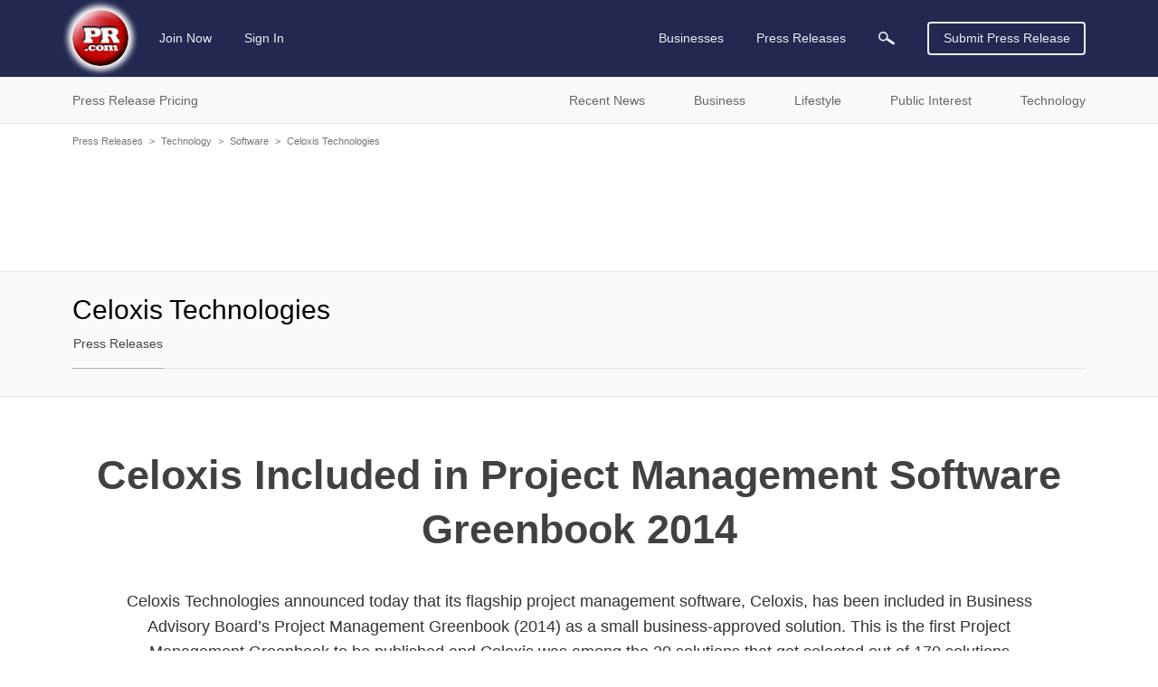

--- FILE ---
content_type: text/html; charset=utf-8
request_url: https://www.google.com/recaptcha/api2/aframe
body_size: 267
content:
<!DOCTYPE HTML><html><head><meta http-equiv="content-type" content="text/html; charset=UTF-8"></head><body><script nonce="uRbKi1H9PxfuI-JaIuNcMw">/** Anti-fraud and anti-abuse applications only. See google.com/recaptcha */ try{var clients={'sodar':'https://pagead2.googlesyndication.com/pagead/sodar?'};window.addEventListener("message",function(a){try{if(a.source===window.parent){var b=JSON.parse(a.data);var c=clients[b['id']];if(c){var d=document.createElement('img');d.src=c+b['params']+'&rc='+(localStorage.getItem("rc::a")?sessionStorage.getItem("rc::b"):"");window.document.body.appendChild(d);sessionStorage.setItem("rc::e",parseInt(sessionStorage.getItem("rc::e")||0)+1);localStorage.setItem("rc::h",'1768836553080');}}}catch(b){}});window.parent.postMessage("_grecaptcha_ready", "*");}catch(b){}</script></body></html>